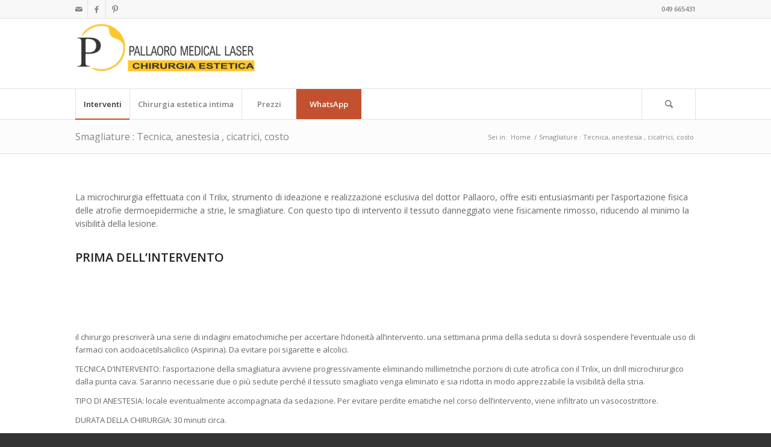

--- FILE ---
content_type: text/html; charset=UTF-8
request_url: https://www.chirurgiaestetica-laser.com/smagliature.htm
body_size: 14811
content:
<!DOCTYPE html>
<html lang="it-IT" class="html_stretched responsive av-preloader-disabled av-default-lightbox  html_header_top html_logo_left html_bottom_nav_header html_menu_left html_large html_header_sticky html_header_shrinking_disabled html_header_topbar_active html_mobile_menu_phone html_header_searchicon html_content_align_center html_header_unstick_top_disabled html_header_stretch_disabled html_av-submenu-hidden html_av-submenu-display-click html_av-overlay-side html_av-overlay-side-classic html_av-submenu-noclone html_entry_id_260 av-cookies-no-cookie-consent av-no-preview html_text_menu_active ">
<head>
<meta charset="UTF-8" />


<!-- mobile setting -->
<meta name="viewport" content="width=device-width, initial-scale=1">

<!-- Scripts/CSS and wp_head hook -->
<meta name='robots' content='index, follow, max-image-preview:large, max-snippet:-1, max-video-preview:-1' />
	<style>img:is([sizes="auto" i], [sizes^="auto," i]) { contain-intrinsic-size: 3000px 1500px }</style>
	
	<!-- This site is optimized with the Yoast SEO plugin v26.8 - https://yoast.com/product/yoast-seo-wordpress/ -->
	<title>Smagliature : Tecnica, anestesia , cicatrici, costo &#8226; PML</title>
	<link rel="canonical" href="https://www.chirurgiaestetica-laser.com/smagliature.htm" />
	<meta property="og:locale" content="it_IT" />
	<meta property="og:type" content="article" />
	<meta property="og:title" content="Smagliature : Tecnica, anestesia , cicatrici, costo &#8226; PML" />
	<meta property="og:description" content="La microchirurgia effettuata con il Trilix, strumento di ideazione e realizzazione esclusiva del dottor Pallaoro, offre esiti entusiasmanti per l’asportazione fisica delle atrofie dermoepidermiche a strie, le smagliature. Con questo tipo di intervento il tessuto danneggiato viene fisicamente rimosso, riducendo al minimo la visibilità della lesione. PRIMA DELL&#8217;INTERVENTO &nbsp; &nbsp; &nbsp; il chirurgo prescriverà una [&hellip;]" />
	<meta property="og:url" content="https://www.chirurgiaestetica-laser.com/smagliature.htm" />
	<meta property="og:site_name" content="PML" />
	<meta property="article:modified_time" content="2014-11-24T15:45:19+00:00" />
	<meta name="twitter:card" content="summary_large_image" />
	<meta name="twitter:label1" content="Tempo di lettura stimato" />
	<meta name="twitter:data1" content="2 minuti" />
	<script type="application/ld+json" class="yoast-schema-graph">{"@context":"https://schema.org","@graph":[{"@type":"WebPage","@id":"https://www.chirurgiaestetica-laser.com/smagliature.htm","url":"https://www.chirurgiaestetica-laser.com/smagliature.htm","name":"Smagliature : Tecnica, anestesia , cicatrici, costo &#8226; PML","isPartOf":{"@id":"https://www.chirurgiaestetica-laser.com/#website"},"datePublished":"2014-03-26T10:21:31+00:00","dateModified":"2014-11-24T15:45:19+00:00","breadcrumb":{"@id":"https://www.chirurgiaestetica-laser.com/smagliature.htm#breadcrumb"},"inLanguage":"it-IT","potentialAction":[{"@type":"ReadAction","target":["https://www.chirurgiaestetica-laser.com/smagliature.htm"]}]},{"@type":"BreadcrumbList","@id":"https://www.chirurgiaestetica-laser.com/smagliature.htm#breadcrumb","itemListElement":[{"@type":"ListItem","position":1,"name":"Home","item":"https://www.chirurgiaestetica-laser.com/home"},{"@type":"ListItem","position":2,"name":"Smagliature : Tecnica, anestesia , cicatrici, costo"}]},{"@type":"WebSite","@id":"https://www.chirurgiaestetica-laser.com/#website","url":"https://www.chirurgiaestetica-laser.com/","name":"PML","description":"Chirurgia Estetica &amp; Laser","potentialAction":[{"@type":"SearchAction","target":{"@type":"EntryPoint","urlTemplate":"https://www.chirurgiaestetica-laser.com/?s={search_term_string}"},"query-input":{"@type":"PropertyValueSpecification","valueRequired":true,"valueName":"search_term_string"}}],"inLanguage":"it-IT"}]}</script>
	<!-- / Yoast SEO plugin. -->


<link rel="alternate" type="application/rss+xml" title="PML &raquo; Feed" href="https://www.chirurgiaestetica-laser.com/feed" />
<link rel="alternate" type="application/rss+xml" title="PML &raquo; Feed dei commenti" href="https://www.chirurgiaestetica-laser.com/comments/feed" />

<!-- google webfont font replacement -->

			<script type='text/javascript'>

				(function() {
					
					/*	check if webfonts are disabled by user setting via cookie - or user must opt in.	*/
					var html = document.getElementsByTagName('html')[0];
					var cookie_check = html.className.indexOf('av-cookies-needs-opt-in') >= 0 || html.className.indexOf('av-cookies-can-opt-out') >= 0;
					var allow_continue = true;
					var silent_accept_cookie = html.className.indexOf('av-cookies-user-silent-accept') >= 0;

					if( cookie_check && ! silent_accept_cookie )
					{
						if( ! document.cookie.match(/aviaCookieConsent/) || html.className.indexOf('av-cookies-session-refused') >= 0 )
						{
							allow_continue = false;
						}
						else
						{
							if( ! document.cookie.match(/aviaPrivacyRefuseCookiesHideBar/) )
							{
								allow_continue = false;
							}
							else if( ! document.cookie.match(/aviaPrivacyEssentialCookiesEnabled/) )
							{
								allow_continue = false;
							}
							else if( document.cookie.match(/aviaPrivacyGoogleWebfontsDisabled/) )
							{
								allow_continue = false;
							}
						}
					}
					
					if( allow_continue )
					{
						var f = document.createElement('link');
					
						f.type 	= 'text/css';
						f.rel 	= 'stylesheet';
						f.href 	= '//fonts.googleapis.com/css?family=Open+Sans:400,600';
						f.id 	= 'avia-google-webfont';

						document.getElementsByTagName('head')[0].appendChild(f);
					}
				})();
			
			</script>
			<script type="text/javascript">
/* <![CDATA[ */
window._wpemojiSettings = {"baseUrl":"https:\/\/s.w.org\/images\/core\/emoji\/15.1.0\/72x72\/","ext":".png","svgUrl":"https:\/\/s.w.org\/images\/core\/emoji\/15.1.0\/svg\/","svgExt":".svg","source":{"concatemoji":"https:\/\/www.chirurgiaestetica-laser.com\/wp-includes\/js\/wp-emoji-release.min.js?ver=6.8.1"}};
/*! This file is auto-generated */
!function(i,n){var o,s,e;function c(e){try{var t={supportTests:e,timestamp:(new Date).valueOf()};sessionStorage.setItem(o,JSON.stringify(t))}catch(e){}}function p(e,t,n){e.clearRect(0,0,e.canvas.width,e.canvas.height),e.fillText(t,0,0);var t=new Uint32Array(e.getImageData(0,0,e.canvas.width,e.canvas.height).data),r=(e.clearRect(0,0,e.canvas.width,e.canvas.height),e.fillText(n,0,0),new Uint32Array(e.getImageData(0,0,e.canvas.width,e.canvas.height).data));return t.every(function(e,t){return e===r[t]})}function u(e,t,n){switch(t){case"flag":return n(e,"\ud83c\udff3\ufe0f\u200d\u26a7\ufe0f","\ud83c\udff3\ufe0f\u200b\u26a7\ufe0f")?!1:!n(e,"\ud83c\uddfa\ud83c\uddf3","\ud83c\uddfa\u200b\ud83c\uddf3")&&!n(e,"\ud83c\udff4\udb40\udc67\udb40\udc62\udb40\udc65\udb40\udc6e\udb40\udc67\udb40\udc7f","\ud83c\udff4\u200b\udb40\udc67\u200b\udb40\udc62\u200b\udb40\udc65\u200b\udb40\udc6e\u200b\udb40\udc67\u200b\udb40\udc7f");case"emoji":return!n(e,"\ud83d\udc26\u200d\ud83d\udd25","\ud83d\udc26\u200b\ud83d\udd25")}return!1}function f(e,t,n){var r="undefined"!=typeof WorkerGlobalScope&&self instanceof WorkerGlobalScope?new OffscreenCanvas(300,150):i.createElement("canvas"),a=r.getContext("2d",{willReadFrequently:!0}),o=(a.textBaseline="top",a.font="600 32px Arial",{});return e.forEach(function(e){o[e]=t(a,e,n)}),o}function t(e){var t=i.createElement("script");t.src=e,t.defer=!0,i.head.appendChild(t)}"undefined"!=typeof Promise&&(o="wpEmojiSettingsSupports",s=["flag","emoji"],n.supports={everything:!0,everythingExceptFlag:!0},e=new Promise(function(e){i.addEventListener("DOMContentLoaded",e,{once:!0})}),new Promise(function(t){var n=function(){try{var e=JSON.parse(sessionStorage.getItem(o));if("object"==typeof e&&"number"==typeof e.timestamp&&(new Date).valueOf()<e.timestamp+604800&&"object"==typeof e.supportTests)return e.supportTests}catch(e){}return null}();if(!n){if("undefined"!=typeof Worker&&"undefined"!=typeof OffscreenCanvas&&"undefined"!=typeof URL&&URL.createObjectURL&&"undefined"!=typeof Blob)try{var e="postMessage("+f.toString()+"("+[JSON.stringify(s),u.toString(),p.toString()].join(",")+"));",r=new Blob([e],{type:"text/javascript"}),a=new Worker(URL.createObjectURL(r),{name:"wpTestEmojiSupports"});return void(a.onmessage=function(e){c(n=e.data),a.terminate(),t(n)})}catch(e){}c(n=f(s,u,p))}t(n)}).then(function(e){for(var t in e)n.supports[t]=e[t],n.supports.everything=n.supports.everything&&n.supports[t],"flag"!==t&&(n.supports.everythingExceptFlag=n.supports.everythingExceptFlag&&n.supports[t]);n.supports.everythingExceptFlag=n.supports.everythingExceptFlag&&!n.supports.flag,n.DOMReady=!1,n.readyCallback=function(){n.DOMReady=!0}}).then(function(){return e}).then(function(){var e;n.supports.everything||(n.readyCallback(),(e=n.source||{}).concatemoji?t(e.concatemoji):e.wpemoji&&e.twemoji&&(t(e.twemoji),t(e.wpemoji)))}))}((window,document),window._wpemojiSettings);
/* ]]> */
</script>
<style id='wp-emoji-styles-inline-css' type='text/css'>

	img.wp-smiley, img.emoji {
		display: inline !important;
		border: none !important;
		box-shadow: none !important;
		height: 1em !important;
		width: 1em !important;
		margin: 0 0.07em !important;
		vertical-align: -0.1em !important;
		background: none !important;
		padding: 0 !important;
	}
</style>
<link rel='stylesheet' id='wp-block-library-css' href='https://www.chirurgiaestetica-laser.com/wp-includes/css/dist/block-library/style.min.css?ver=6.8.1' type='text/css' media='all' />
<style id='classic-theme-styles-inline-css' type='text/css'>
/*! This file is auto-generated */
.wp-block-button__link{color:#fff;background-color:#32373c;border-radius:9999px;box-shadow:none;text-decoration:none;padding:calc(.667em + 2px) calc(1.333em + 2px);font-size:1.125em}.wp-block-file__button{background:#32373c;color:#fff;text-decoration:none}
</style>
<style id='global-styles-inline-css' type='text/css'>
:root{--wp--preset--aspect-ratio--square: 1;--wp--preset--aspect-ratio--4-3: 4/3;--wp--preset--aspect-ratio--3-4: 3/4;--wp--preset--aspect-ratio--3-2: 3/2;--wp--preset--aspect-ratio--2-3: 2/3;--wp--preset--aspect-ratio--16-9: 16/9;--wp--preset--aspect-ratio--9-16: 9/16;--wp--preset--color--black: #000000;--wp--preset--color--cyan-bluish-gray: #abb8c3;--wp--preset--color--white: #ffffff;--wp--preset--color--pale-pink: #f78da7;--wp--preset--color--vivid-red: #cf2e2e;--wp--preset--color--luminous-vivid-orange: #ff6900;--wp--preset--color--luminous-vivid-amber: #fcb900;--wp--preset--color--light-green-cyan: #7bdcb5;--wp--preset--color--vivid-green-cyan: #00d084;--wp--preset--color--pale-cyan-blue: #8ed1fc;--wp--preset--color--vivid-cyan-blue: #0693e3;--wp--preset--color--vivid-purple: #9b51e0;--wp--preset--gradient--vivid-cyan-blue-to-vivid-purple: linear-gradient(135deg,rgba(6,147,227,1) 0%,rgb(155,81,224) 100%);--wp--preset--gradient--light-green-cyan-to-vivid-green-cyan: linear-gradient(135deg,rgb(122,220,180) 0%,rgb(0,208,130) 100%);--wp--preset--gradient--luminous-vivid-amber-to-luminous-vivid-orange: linear-gradient(135deg,rgba(252,185,0,1) 0%,rgba(255,105,0,1) 100%);--wp--preset--gradient--luminous-vivid-orange-to-vivid-red: linear-gradient(135deg,rgba(255,105,0,1) 0%,rgb(207,46,46) 100%);--wp--preset--gradient--very-light-gray-to-cyan-bluish-gray: linear-gradient(135deg,rgb(238,238,238) 0%,rgb(169,184,195) 100%);--wp--preset--gradient--cool-to-warm-spectrum: linear-gradient(135deg,rgb(74,234,220) 0%,rgb(151,120,209) 20%,rgb(207,42,186) 40%,rgb(238,44,130) 60%,rgb(251,105,98) 80%,rgb(254,248,76) 100%);--wp--preset--gradient--blush-light-purple: linear-gradient(135deg,rgb(255,206,236) 0%,rgb(152,150,240) 100%);--wp--preset--gradient--blush-bordeaux: linear-gradient(135deg,rgb(254,205,165) 0%,rgb(254,45,45) 50%,rgb(107,0,62) 100%);--wp--preset--gradient--luminous-dusk: linear-gradient(135deg,rgb(255,203,112) 0%,rgb(199,81,192) 50%,rgb(65,88,208) 100%);--wp--preset--gradient--pale-ocean: linear-gradient(135deg,rgb(255,245,203) 0%,rgb(182,227,212) 50%,rgb(51,167,181) 100%);--wp--preset--gradient--electric-grass: linear-gradient(135deg,rgb(202,248,128) 0%,rgb(113,206,126) 100%);--wp--preset--gradient--midnight: linear-gradient(135deg,rgb(2,3,129) 0%,rgb(40,116,252) 100%);--wp--preset--font-size--small: 13px;--wp--preset--font-size--medium: 20px;--wp--preset--font-size--large: 36px;--wp--preset--font-size--x-large: 42px;--wp--preset--spacing--20: 0.44rem;--wp--preset--spacing--30: 0.67rem;--wp--preset--spacing--40: 1rem;--wp--preset--spacing--50: 1.5rem;--wp--preset--spacing--60: 2.25rem;--wp--preset--spacing--70: 3.38rem;--wp--preset--spacing--80: 5.06rem;--wp--preset--shadow--natural: 6px 6px 9px rgba(0, 0, 0, 0.2);--wp--preset--shadow--deep: 12px 12px 50px rgba(0, 0, 0, 0.4);--wp--preset--shadow--sharp: 6px 6px 0px rgba(0, 0, 0, 0.2);--wp--preset--shadow--outlined: 6px 6px 0px -3px rgba(255, 255, 255, 1), 6px 6px rgba(0, 0, 0, 1);--wp--preset--shadow--crisp: 6px 6px 0px rgba(0, 0, 0, 1);}:where(.is-layout-flex){gap: 0.5em;}:where(.is-layout-grid){gap: 0.5em;}body .is-layout-flex{display: flex;}.is-layout-flex{flex-wrap: wrap;align-items: center;}.is-layout-flex > :is(*, div){margin: 0;}body .is-layout-grid{display: grid;}.is-layout-grid > :is(*, div){margin: 0;}:where(.wp-block-columns.is-layout-flex){gap: 2em;}:where(.wp-block-columns.is-layout-grid){gap: 2em;}:where(.wp-block-post-template.is-layout-flex){gap: 1.25em;}:where(.wp-block-post-template.is-layout-grid){gap: 1.25em;}.has-black-color{color: var(--wp--preset--color--black) !important;}.has-cyan-bluish-gray-color{color: var(--wp--preset--color--cyan-bluish-gray) !important;}.has-white-color{color: var(--wp--preset--color--white) !important;}.has-pale-pink-color{color: var(--wp--preset--color--pale-pink) !important;}.has-vivid-red-color{color: var(--wp--preset--color--vivid-red) !important;}.has-luminous-vivid-orange-color{color: var(--wp--preset--color--luminous-vivid-orange) !important;}.has-luminous-vivid-amber-color{color: var(--wp--preset--color--luminous-vivid-amber) !important;}.has-light-green-cyan-color{color: var(--wp--preset--color--light-green-cyan) !important;}.has-vivid-green-cyan-color{color: var(--wp--preset--color--vivid-green-cyan) !important;}.has-pale-cyan-blue-color{color: var(--wp--preset--color--pale-cyan-blue) !important;}.has-vivid-cyan-blue-color{color: var(--wp--preset--color--vivid-cyan-blue) !important;}.has-vivid-purple-color{color: var(--wp--preset--color--vivid-purple) !important;}.has-black-background-color{background-color: var(--wp--preset--color--black) !important;}.has-cyan-bluish-gray-background-color{background-color: var(--wp--preset--color--cyan-bluish-gray) !important;}.has-white-background-color{background-color: var(--wp--preset--color--white) !important;}.has-pale-pink-background-color{background-color: var(--wp--preset--color--pale-pink) !important;}.has-vivid-red-background-color{background-color: var(--wp--preset--color--vivid-red) !important;}.has-luminous-vivid-orange-background-color{background-color: var(--wp--preset--color--luminous-vivid-orange) !important;}.has-luminous-vivid-amber-background-color{background-color: var(--wp--preset--color--luminous-vivid-amber) !important;}.has-light-green-cyan-background-color{background-color: var(--wp--preset--color--light-green-cyan) !important;}.has-vivid-green-cyan-background-color{background-color: var(--wp--preset--color--vivid-green-cyan) !important;}.has-pale-cyan-blue-background-color{background-color: var(--wp--preset--color--pale-cyan-blue) !important;}.has-vivid-cyan-blue-background-color{background-color: var(--wp--preset--color--vivid-cyan-blue) !important;}.has-vivid-purple-background-color{background-color: var(--wp--preset--color--vivid-purple) !important;}.has-black-border-color{border-color: var(--wp--preset--color--black) !important;}.has-cyan-bluish-gray-border-color{border-color: var(--wp--preset--color--cyan-bluish-gray) !important;}.has-white-border-color{border-color: var(--wp--preset--color--white) !important;}.has-pale-pink-border-color{border-color: var(--wp--preset--color--pale-pink) !important;}.has-vivid-red-border-color{border-color: var(--wp--preset--color--vivid-red) !important;}.has-luminous-vivid-orange-border-color{border-color: var(--wp--preset--color--luminous-vivid-orange) !important;}.has-luminous-vivid-amber-border-color{border-color: var(--wp--preset--color--luminous-vivid-amber) !important;}.has-light-green-cyan-border-color{border-color: var(--wp--preset--color--light-green-cyan) !important;}.has-vivid-green-cyan-border-color{border-color: var(--wp--preset--color--vivid-green-cyan) !important;}.has-pale-cyan-blue-border-color{border-color: var(--wp--preset--color--pale-cyan-blue) !important;}.has-vivid-cyan-blue-border-color{border-color: var(--wp--preset--color--vivid-cyan-blue) !important;}.has-vivid-purple-border-color{border-color: var(--wp--preset--color--vivid-purple) !important;}.has-vivid-cyan-blue-to-vivid-purple-gradient-background{background: var(--wp--preset--gradient--vivid-cyan-blue-to-vivid-purple) !important;}.has-light-green-cyan-to-vivid-green-cyan-gradient-background{background: var(--wp--preset--gradient--light-green-cyan-to-vivid-green-cyan) !important;}.has-luminous-vivid-amber-to-luminous-vivid-orange-gradient-background{background: var(--wp--preset--gradient--luminous-vivid-amber-to-luminous-vivid-orange) !important;}.has-luminous-vivid-orange-to-vivid-red-gradient-background{background: var(--wp--preset--gradient--luminous-vivid-orange-to-vivid-red) !important;}.has-very-light-gray-to-cyan-bluish-gray-gradient-background{background: var(--wp--preset--gradient--very-light-gray-to-cyan-bluish-gray) !important;}.has-cool-to-warm-spectrum-gradient-background{background: var(--wp--preset--gradient--cool-to-warm-spectrum) !important;}.has-blush-light-purple-gradient-background{background: var(--wp--preset--gradient--blush-light-purple) !important;}.has-blush-bordeaux-gradient-background{background: var(--wp--preset--gradient--blush-bordeaux) !important;}.has-luminous-dusk-gradient-background{background: var(--wp--preset--gradient--luminous-dusk) !important;}.has-pale-ocean-gradient-background{background: var(--wp--preset--gradient--pale-ocean) !important;}.has-electric-grass-gradient-background{background: var(--wp--preset--gradient--electric-grass) !important;}.has-midnight-gradient-background{background: var(--wp--preset--gradient--midnight) !important;}.has-small-font-size{font-size: var(--wp--preset--font-size--small) !important;}.has-medium-font-size{font-size: var(--wp--preset--font-size--medium) !important;}.has-large-font-size{font-size: var(--wp--preset--font-size--large) !important;}.has-x-large-font-size{font-size: var(--wp--preset--font-size--x-large) !important;}
:where(.wp-block-post-template.is-layout-flex){gap: 1.25em;}:where(.wp-block-post-template.is-layout-grid){gap: 1.25em;}
:where(.wp-block-columns.is-layout-flex){gap: 2em;}:where(.wp-block-columns.is-layout-grid){gap: 2em;}
:root :where(.wp-block-pullquote){font-size: 1.5em;line-height: 1.6;}
</style>
<link rel='stylesheet' id='contact-form-7-css' href='https://www.chirurgiaestetica-laser.com/wp-content/plugins/contact-form-7/includes/css/styles.css?ver=6.1.4' type='text/css' media='all' />
<link rel='stylesheet' id='jquery-lazyloadxt-spinner-css-css' href='//www.chirurgiaestetica-laser.com/wp-content/plugins/a3-lazy-load/assets/css/jquery.lazyloadxt.spinner.css?ver=6.8.1' type='text/css' media='all' />
<link rel='stylesheet' id='avia-merged-styles-css' href='https://www.chirurgiaestetica-laser.com/wp-content/uploads/dynamic_avia/avia-merged-styles-a518204f2f3cedc0baf6c522704dcd84---64707dfa4bd0b.css' type='text/css' media='all' />
<script type="text/javascript" src="https://www.chirurgiaestetica-laser.com/wp-includes/js/jquery/jquery.min.js?ver=3.7.1" id="jquery-core-js"></script>
<script type="text/javascript" src="https://www.chirurgiaestetica-laser.com/wp-includes/js/jquery/jquery-migrate.min.js?ver=3.4.1" id="jquery-migrate-js"></script>
<link rel="https://api.w.org/" href="https://www.chirurgiaestetica-laser.com/wp-json/" /><link rel="alternate" title="JSON" type="application/json" href="https://www.chirurgiaestetica-laser.com/wp-json/wp/v2/pages/260" /><link rel="EditURI" type="application/rsd+xml" title="RSD" href="https://www.chirurgiaestetica-laser.com/xmlrpc.php?rsd" />
<meta name="generator" content="WordPress 6.8.1" />
<link rel='shortlink' href='https://www.chirurgiaestetica-laser.com/?p=260' />
<link rel="alternate" title="oEmbed (JSON)" type="application/json+oembed" href="https://www.chirurgiaestetica-laser.com/wp-json/oembed/1.0/embed?url=https%3A%2F%2Fwww.chirurgiaestetica-laser.com%2Fsmagliature.htm" />
<link rel="alternate" title="oEmbed (XML)" type="text/xml+oembed" href="https://www.chirurgiaestetica-laser.com/wp-json/oembed/1.0/embed?url=https%3A%2F%2Fwww.chirurgiaestetica-laser.com%2Fsmagliature.htm&#038;format=xml" />
<link rel="profile" href="http://gmpg.org/xfn/11" />
<link rel="alternate" type="application/rss+xml" title="PML RSS2 Feed" href="https://www.chirurgiaestetica-laser.com/feed" />
<link rel="pingback" href="https://www.chirurgiaestetica-laser.com/xmlrpc.php" />
<!--[if lt IE 9]><script src="https://www.chirurgiaestetica-laser.com/wp-content/themes/enfold/js/html5shiv.js"></script><![endif]-->


<!-- To speed up the rendering and to display the site as fast as possible to the user we include some styles and scripts for above the fold content inline -->
<script type="text/javascript">'use strict';var avia_is_mobile=!1;if(/Android|webOS|iPhone|iPad|iPod|BlackBerry|IEMobile|Opera Mini/i.test(navigator.userAgent)&&'ontouchstart' in document.documentElement){avia_is_mobile=!0;document.documentElement.className+=' avia_mobile '}
else{document.documentElement.className+=' avia_desktop '};document.documentElement.className+=' js_active ';(function(){var e=['-webkit-','-moz-','-ms-',''],n='';for(var t in e){if(e[t]+'transform' in document.documentElement.style){document.documentElement.className+=' avia_transform ';n=e[t]+'transform'};if(e[t]+'perspective' in document.documentElement.style)document.documentElement.className+=' avia_transform3d '};if(typeof document.getElementsByClassName=='function'&&typeof document.documentElement.getBoundingClientRect=='function'&&avia_is_mobile==!1){if(n&&window.innerHeight>0){setTimeout(function(){var e=0,o={},a=0,t=document.getElementsByClassName('av-parallax'),i=window.pageYOffset||document.documentElement.scrollTop;for(e=0;e<t.length;e++){t[e].style.top='0px';o=t[e].getBoundingClientRect();a=Math.ceil((window.innerHeight+i-o.top)*0.3);t[e].style[n]='translate(0px, '+a+'px)';t[e].style.top='auto';t[e].className+=' enabled-parallax '}},50)}}})();</script><style type='text/css'>
@font-face {font-family: 'entypo-fontello'; font-weight: normal; font-style: normal; font-display: auto;
src: url('https://www.chirurgiaestetica-laser.com/wp-content/themes/enfold/config-templatebuilder/avia-template-builder/assets/fonts/entypo-fontello.woff2') format('woff2'),
url('https://www.chirurgiaestetica-laser.com/wp-content/themes/enfold/config-templatebuilder/avia-template-builder/assets/fonts/entypo-fontello.woff') format('woff'),
url('https://www.chirurgiaestetica-laser.com/wp-content/themes/enfold/config-templatebuilder/avia-template-builder/assets/fonts/entypo-fontello.ttf') format('truetype'), 
url('https://www.chirurgiaestetica-laser.com/wp-content/themes/enfold/config-templatebuilder/avia-template-builder/assets/fonts/entypo-fontello.svg#entypo-fontello') format('svg'),
url('https://www.chirurgiaestetica-laser.com/wp-content/themes/enfold/config-templatebuilder/avia-template-builder/assets/fonts/entypo-fontello.eot'),
url('https://www.chirurgiaestetica-laser.com/wp-content/themes/enfold/config-templatebuilder/avia-template-builder/assets/fonts/entypo-fontello.eot?#iefix') format('embedded-opentype');
} #top .avia-font-entypo-fontello, body .avia-font-entypo-fontello, html body [data-av_iconfont='entypo-fontello']:before{ font-family: 'entypo-fontello'; }
</style>

<!--
Debugging Info for Theme support: 

Theme: Enfold
Version: 4.8.2
Installed: enfold
AviaFramework Version: 5.0
AviaBuilder Version: 4.8
aviaElementManager Version: 1.0.1
ML:128-PU:75-PLA:8
WP:6.8.1
Compress: CSS:all theme files - JS:all theme files
Updates: disabled
PLAu:8
-->
</head>




<body id="top" class="wp-singular page-template-default page page-id-260 wp-theme-enfold  rtl_columns stretched open_sans avia-responsive-images-support" itemscope="itemscope" itemtype="https://schema.org/WebPage" >

	
	<div id='wrap_all'>

	
<header id='header' class='all_colors header_color light_bg_color  av_header_top av_logo_left av_bottom_nav_header av_menu_left av_large av_header_sticky av_header_shrinking_disabled av_header_stretch_disabled av_mobile_menu_phone av_header_searchicon av_header_unstick_top_disabled av_seperator_big_border'  role="banner" itemscope="itemscope" itemtype="https://schema.org/WPHeader" >

		<div id='header_meta' class='container_wrap container_wrap_meta  av_icon_active_left av_extra_header_active av_secondary_right av_phone_active_right av_entry_id_260'>
		
			      <div class='container'>
			      <ul class='noLightbox social_bookmarks icon_count_3'><li class='social_bookmarks_mail av-social-link-mail social_icon_1'><a  aria-label="Collegamento a Mail" href='mailto:consulenza@pallaoro.com' aria-hidden='false' data-av_icon='' data-av_iconfont='entypo-fontello' title='Mail'><span class='avia_hidden_link_text'>Mail</span></a></li><li class='social_bookmarks_facebook av-social-link-facebook social_icon_2'><a target="_blank" aria-label="Collegamento a Facebook" href='https://www.facebook.com/chirurgia.estetica.pallaoro/' aria-hidden='false' data-av_icon='' data-av_iconfont='entypo-fontello' title='Facebook' rel="noopener"><span class='avia_hidden_link_text'>Facebook</span></a></li><li class='social_bookmarks_pinterest av-social-link-pinterest social_icon_3'><a target="_blank" aria-label="Collegamento a Pinterest" href='https://www.pinterest.it/pallaoro/pallaoro-medical-laser/' aria-hidden='false' data-av_icon='' data-av_iconfont='entypo-fontello' title='Pinterest' rel="noopener"><span class='avia_hidden_link_text'>Pinterest</span></a></li></ul><div class='phone-info '><span> 049 665431</span></div>			      </div>
		</div>

		<div  id='header_main' class='container_wrap container_wrap_logo'>
	
        <div class='container av-logo-container'><div class='inner-container'><span class='logo'><a href='https://www.chirurgiaestetica-laser.com/'><img src="http://www.chirurgiaestetica-laser.com/wp-content/uploads/2018/12/logo-pml-laser-300x104.png" height="100" width="300" alt='PML' title='' /></a></span></div></div><div id='header_main_alternate' class='container_wrap'><div class='container'><nav class='main_menu' data-selectname='Seleziona una pagina'  role="navigation" itemscope="itemscope" itemtype="https://schema.org/SiteNavigationElement" ><div class="avia-menu av-main-nav-wrap"><ul id="avia-menu" class="menu av-main-nav"><li id="menu-item-531" class="menu-item menu-item-type-custom menu-item-object-custom menu-item-has-children menu-item-top-level menu-item-top-level-1"><a href="#" itemprop="url"><span class="avia-bullet"></span><span class="avia-menu-text">Interventi</span><span class="avia-menu-fx"><span class="avia-arrow-wrap"><span class="avia-arrow"></span></span></span></a>


<ul class="sub-menu">
	<li id="menu-item-174" class="menu-item menu-item-type-post_type menu-item-object-page menu-item-has-children"><a title="Chirurgia estetica viso e capelli" href="https://www.chirurgiaestetica-laser.com/chirurgia-estetica-capelli-viso.htm" itemprop="url"><span class="avia-bullet"></span><span class="avia-menu-text">Viso &#038; capelli</span></a>
	<ul class="sub-menu">
		<li id="menu-item-165" class="menu-item menu-item-type-post_type menu-item-object-page"><a title="Blefaroplastica: Tecnica, anestesia , cicatrici, costo" href="https://www.chirurgiaestetica-laser.com/blefaroplastica.htm" itemprop="url"><span class="avia-bullet"></span><span class="avia-menu-text">Blefaroplastica</span></a></li>
		<li id="menu-item-183" class="menu-item menu-item-type-post_type menu-item-object-page"><a title="Lifting viso: Tecnica, anestesia , cicatrici, costo" href="https://www.chirurgiaestetica-laser.com/lifting-viso.htm" itemprop="url"><span class="avia-bullet"></span><span class="avia-menu-text">Lifting viso</span></a></li>
		<li id="menu-item-169" class="menu-item menu-item-type-post_type menu-item-object-page"><a href="https://www.chirurgiaestetica-laser.com/cheiloplastica.htm" itemprop="url"><span class="avia-bullet"></span><span class="avia-menu-text">Cheiloplastica</span></a></li>
		<li id="menu-item-1157" class="menu-item menu-item-type-post_type menu-item-object-page"><a href="https://www.chirurgiaestetica-laser.com/laser-frazionato-ringiovanisce-il-viso" itemprop="url"><span class="avia-bullet"></span><span class="avia-menu-text">Laser frazionato ringiovanisce il viso</span></a></li>
		<li id="menu-item-1160" class="menu-item menu-item-type-post_type menu-item-object-page"><a title="Otoplastica per gli inestetismi delle orecchie" href="https://www.chirurgiaestetica-laser.com/otoplastica-per-gli-inestetismi-delle-orecchie" itemprop="url"><span class="avia-bullet"></span><span class="avia-menu-text">Otoplastica</span></a></li>
		<li id="menu-item-190" class="menu-item menu-item-type-post_type menu-item-object-page"><a title="Rinoplastica : Tecnica, anestesia , cicatrici, costo" href="https://www.chirurgiaestetica-laser.com/rinoplastica.htm" itemprop="url"><span class="avia-bullet"></span><span class="avia-menu-text">Rinoplastica</span></a></li>
		<li id="menu-item-192" class="menu-item menu-item-type-post_type menu-item-object-page menu-item-has-children"><a title="Trapianto capelli: Tecnica, anestesia , cicatrici, costo" href="https://www.chirurgiaestetica-laser.com/trapianto_capelli.html" itemprop="url"><span class="avia-bullet"></span><span class="avia-menu-text">Trapianto capelli</span></a>
		<ul class="sub-menu">
			<li id="menu-item-166" class="menu-item menu-item-type-post_type menu-item-object-page"><a href="https://www.chirurgiaestetica-laser.com/calvizie.htm" itemprop="url"><span class="avia-bullet"></span><span class="avia-menu-text">Calvizie</span></a></li>
			<li id="menu-item-167" class="menu-item menu-item-type-post_type menu-item-object-page"><a href="https://www.chirurgiaestetica-laser.com/calvizie_donna.htm" itemprop="url"><span class="avia-bullet"></span><span class="avia-menu-text">Calvizie donna</span></a></li>
			<li id="menu-item-323" class="menu-item menu-item-type-post_type menu-item-object-page"><a href="https://www.chirurgiaestetica-laser.com/calvizie_uomo.htm" itemprop="url"><span class="avia-bullet"></span><span class="avia-menu-text">Calvizie uomo</span></a></li>
			<li id="menu-item-409" class="menu-item menu-item-type-post_type menu-item-object-page"><a href="https://www.chirurgiaestetica-laser.com/trapianto-capelli/trapianto-capelli-costo.htm" itemprop="url"><span class="avia-bullet"></span><span class="avia-menu-text">I costi dell’intervento di Trapianto Capelli</span></a></li>
		</ul>
</li>
		<li id="menu-item-1181" class="menu-item menu-item-type-post_type menu-item-object-page"><a href="https://www.chirurgiaestetica-laser.com/laser-frazionato" itemprop="url"><span class="avia-bullet"></span><span class="avia-menu-text">Laser frazionato</span></a></li>
	</ul>
</li>
	<li id="menu-item-170" class="menu-item menu-item-type-post_type menu-item-object-page menu-item-has-children"><a title="Chirurgia estetica addome" href="https://www.chirurgiaestetica-laser.com/chirurgia-estetica-addome.htm" itemprop="url"><span class="avia-bullet"></span><span class="avia-menu-text">Addome</span></a>
	<ul class="sub-menu">
		<li id="menu-item-162" class="menu-item menu-item-type-post_type menu-item-object-page"><a title="Addominoplastica – chirurgia estetica addome" href="https://www.chirurgiaestetica-laser.com/addominoplastica.htm" itemprop="url"><span class="avia-bullet"></span><span class="avia-menu-text">Addominoplastica</span></a></li>
		<li id="menu-item-184" class="menu-item menu-item-type-post_type menu-item-object-page"><a href="https://www.chirurgiaestetica-laser.com/liposuzione-addominale.htm" itemprop="url"><span class="avia-bullet"></span><span class="avia-menu-text">Liposuzione addome e fianchi</span></a></li>
	</ul>
</li>
	<li id="menu-item-171" class="menu-item menu-item-type-post_type menu-item-object-page menu-item-has-children"><a title="Chirurgia estetica gambe e glutei" href="https://www.chirurgiaestetica-laser.com/chirurgia-estetica-glutei-arti.htm" itemprop="url"><span class="avia-bullet"></span><span class="avia-menu-text">Gambe &#038; glutei</span></a>
	<ul class="sub-menu">
		<li id="menu-item-185" class="menu-item menu-item-type-post_type menu-item-object-page"><a title="Liposuzione: Tecnica, anestesia , cicatrici, costo" href="https://www.chirurgiaestetica-laser.com/liposuzione.htm" itemprop="url"><span class="avia-bullet"></span><span class="avia-menu-text">Liposuzione</span></a></li>
		<li id="menu-item-191" class="menu-item menu-item-type-post_type menu-item-object-page"><a title="Torsoplastica: Tecnica, anestesia , cicatrici, costo" href="https://www.chirurgiaestetica-laser.com/torsoplastica.htm" itemprop="url"><span class="avia-bullet"></span><span class="avia-menu-text">Torsoplastica</span></a></li>
	</ul>
</li>
	<li id="menu-item-173" class="menu-item menu-item-type-post_type menu-item-object-page menu-item-has-children"><a title="Chirurgia estetica seno" href="https://www.chirurgiaestetica-laser.com/chirurgia-estetica-seno.htm" itemprop="url"><span class="avia-bullet"></span><span class="avia-menu-text">Seno</span></a>
	<ul class="sub-menu">
		<li id="menu-item-187" class="menu-item menu-item-type-post_type menu-item-object-page"><a title="Mastoplastica additiva – chirurgia estetica seno: Tecnica, anestesia , cicatrici, costo" href="https://www.chirurgiaestetica-laser.com/mastoplastica-additiva.htm" itemprop="url"><span class="avia-bullet"></span><span class="avia-menu-text">Mastoplastica additiva</span></a></li>
		<li id="menu-item-186" class="menu-item menu-item-type-post_type menu-item-object-page"><a title="Mastopessi – chirurgia estetica seno: Tecnica, anestesia , cicatrici, costo" href="https://www.chirurgiaestetica-laser.com/mastopessi.htm" itemprop="url"><span class="avia-bullet"></span><span class="avia-menu-text">Mastopessi</span></a></li>
		<li id="menu-item-188" class="menu-item menu-item-type-post_type menu-item-object-page"><a title="Mastoplastica riduttiva: Tecnica, anestesia , cicatrici, costo" href="https://www.chirurgiaestetica-laser.com/mastoplastica-riduttiva.htm" itemprop="url"><span class="avia-bullet"></span><span class="avia-menu-text">Mastoplastica riduttiva</span></a></li>
		<li id="menu-item-179" class="menu-item menu-item-type-post_type menu-item-object-page"><a title="Ginecomastia: Tecnica, anestesia , cicatrici, costo" href="https://www.chirurgiaestetica-laser.com/ginecomastia.htm" itemprop="url"><span class="avia-bullet"></span><span class="avia-menu-text">Ginecomastia</span></a></li>
	</ul>
</li>
	<li id="menu-item-189" class="menu-item menu-item-type-post_type menu-item-object-page menu-item-has-children"><a href="https://www.chirurgiaestetica-laser.com/micro-chirurgia-estetica.htm" itemprop="url"><span class="avia-bullet"></span><span class="avia-menu-text">Micro chirurgia estetica</span></a>
	<ul class="sub-menu">
		<li id="menu-item-175" class="menu-item menu-item-type-post_type menu-item-object-page"><a href="https://www.chirurgiaestetica-laser.com/cicatrici.htm" itemprop="url"><span class="avia-bullet"></span><span class="avia-menu-text">Cicatrici – microchirurgia estetica Mosaic</span></a></li>
		<li id="menu-item-200" class="menu-item menu-item-type-post_type menu-item-object-page"><a title="Smagliature : Tecnica, anestesia , cicatrici, costo" href="https://www.chirurgiaestetica-laser.com/smagliature.htm" itemprop="url"><span class="avia-bullet"></span><span class="avia-menu-text">Smagliature</span></a></li>
		<li id="menu-item-161" class="menu-item menu-item-type-custom menu-item-object-custom menu-item-has-children"><a href="#" itemprop="url"><span class="avia-bullet"></span><span class="avia-menu-text">IPL &#038; laser</span></a>
		<ul class="sub-menu">
			<li id="menu-item-168" class="menu-item menu-item-type-post_type menu-item-object-page"><a href="https://www.chirurgiaestetica-laser.com/capillari.htm" itemprop="url"><span class="avia-bullet"></span><span class="avia-menu-text">Capillari – Tecnologia laser / IPL / RF</span></a></li>
			<li id="menu-item-176" class="menu-item menu-item-type-post_type menu-item-object-page"><a href="https://www.chirurgiaestetica-laser.com/couperose.htm" itemprop="url"><span class="avia-bullet"></span><span class="avia-menu-text">Couperose</span></a></li>
			<li id="menu-item-274" class="menu-item menu-item-type-post_type menu-item-object-page"><a href="https://www.chirurgiaestetica-laser.com/russare.htm" itemprop="url"><span class="avia-bullet"></span><span class="avia-menu-text">Russare: Tecnica, anestesia , cicatrici, costo</span></a></li>
		</ul>
</li>
	</ul>
</li>
</ul>
</li>
<li id="menu-item-172" class="menu-item menu-item-type-post_type menu-item-object-page menu-item-has-children menu-item-top-level menu-item-top-level-2"><a href="https://www.chirurgiaestetica-laser.com/chirurgia-estetica-intima.htm" itemprop="url"><span class="avia-bullet"></span><span class="avia-menu-text">Chirurgia estetica intima</span><span class="avia-menu-fx"><span class="avia-arrow-wrap"><span class="avia-arrow"></span></span></span></a>


<ul class="sub-menu">
	<li id="menu-item-193" class="menu-item menu-item-type-post_type menu-item-object-page"><a title="Vaginoplastica &#8211; chirurgia estetica vaginale" href="https://www.chirurgiaestetica-laser.com/vaginoplastica.htm" itemprop="url"><span class="avia-bullet"></span><span class="avia-menu-text">Vaginoplastica</span></a></li>
	<li id="menu-item-529" class="menu-item menu-item-type-post_type menu-item-object-page"><a href="https://www.chirurgiaestetica-laser.com/vaginoplastica-foto.htm" itemprop="url"><span class="avia-bullet"></span><span class="avia-menu-text">Vaginoplastica foto</span></a></li>
	<li id="menu-item-826" class="menu-item menu-item-type-post_type menu-item-object-page"><a href="https://www.chirurgiaestetica-laser.com/tipi-di-chirurgia" itemprop="url"><span class="avia-bullet"></span><span class="avia-menu-text">Tipi di chirurgia</span></a></li>
	<li id="menu-item-196" class="menu-item menu-item-type-post_type menu-item-object-page"><a href="https://www.chirurgiaestetica-laser.com/vaginoplastica-laser.htm" itemprop="url"><span class="avia-bullet"></span><span class="avia-menu-text">Vaginoplastica laser</span></a></li>
	<li id="menu-item-182" class="menu-item menu-item-type-post_type menu-item-object-page"><a href="https://www.chirurgiaestetica-laser.com/vaginoplastica-paziente.htm" itemprop="url"><span class="avia-bullet"></span><span class="avia-menu-text">La vaginoplastica è l’intervento adatto a me?</span></a></li>
	<li id="menu-item-181" class="menu-item menu-item-type-post_type menu-item-object-page"><a href="https://www.chirurgiaestetica-laser.com/vaginoplastica-preparazione.htm" itemprop="url"><span class="avia-bullet"></span><span class="avia-menu-text">La preparazione alla vaginoplastica</span></a></li>
	<li id="menu-item-194" class="menu-item menu-item-type-post_type menu-item-object-page"><a title="Vaginoplastica &#8211; chirurgia estetica vaginale: Post operatorio" href="https://www.chirurgiaestetica-laser.com/vaginoplastica-postoperatorio.htm" itemprop="url"><span class="avia-bullet"></span><span class="avia-menu-text">Post operatorio</span></a></li>
	<li id="menu-item-180" class="menu-item menu-item-type-post_type menu-item-object-page"><a href="https://www.chirurgiaestetica-laser.com/vaginoplastica-costi.htm" itemprop="url"><span class="avia-bullet"></span><span class="avia-menu-text">I costi della vaginoplastica</span></a></li>
</ul>
</li>
<li id="menu-item-514" class="menu-item menu-item-type-post_type menu-item-object-page menu-item-has-children menu-item-top-level menu-item-top-level-3"><a title="Prezzi e costi della chirurgia estetica" href="https://www.chirurgiaestetica-laser.com/costi/" itemprop="url"><span class="avia-bullet"></span><span class="avia-menu-text">Prezzi</span><span class="avia-menu-fx"><span class="avia-arrow-wrap"><span class="avia-arrow"></span></span></span></a>


<ul class="sub-menu">
	<li id="menu-item-1038" class="menu-item menu-item-type-post_type menu-item-object-page"><a title="Addominoplastica Costi del lifting addominale" href="https://www.chirurgiaestetica-laser.com/addominoplastica/addominoplastica-costo.htm" itemprop="url"><span class="avia-bullet"></span><span class="avia-menu-text">Addominoplastica</span></a></li>
	<li id="menu-item-518" class="menu-item menu-item-type-post_type menu-item-object-page"><a title="Blefaroplastica: Costi – Prezzo della chirurgia estetica palpebrale" href="https://www.chirurgiaestetica-laser.com/blefaroplastica/blefaroplastica-costo.htm" itemprop="url"><span class="avia-bullet"></span><span class="avia-menu-text">Blefaroplastica</span></a></li>
	<li id="menu-item-515" class="menu-item menu-item-type-post_type menu-item-object-page"><a title="Rinoplastica costi &#8211; Prezzo chirurgia estetica del naso" href="https://www.chirurgiaestetica-laser.com/rinoplastica/rinoplastica-costo.htm" itemprop="url"><span class="avia-bullet"></span><span class="avia-menu-text">Rinoplastica</span></a></li>
	<li id="menu-item-516" class="menu-item menu-item-type-post_type menu-item-object-page"><a title="Otoplastica costi &#8211; Prezzo della correzione delle orecchie a sventola" href="https://www.chirurgiaestetica-laser.com/otoplastica/otoplastica-costo.htm" itemprop="url"><span class="avia-bullet"></span><span class="avia-menu-text">Otoplastica</span></a></li>
	<li id="menu-item-517" class="menu-item menu-item-type-post_type menu-item-object-page"><a title="Lifting viso: Costi &#8211; Prezzo del ringiovanimento del viso" href="https://www.chirurgiaestetica-laser.com/lifting-viso/lifting-viso-costo.htm" itemprop="url"><span class="avia-bullet"></span><span class="avia-menu-text">Lifting viso</span></a></li>
	<li id="menu-item-354" class="menu-item menu-item-type-post_type menu-item-object-page"><a title="Lifting cosce costi prezzo" href="https://www.chirurgiaestetica-laser.com/lifting-cosce/lifting-cosce-costo.htm" itemprop="url"><span class="avia-bullet"></span><span class="avia-menu-text">Lifting cosce</span></a></li>
	<li id="menu-item-371" class="menu-item menu-item-type-post_type menu-item-object-page"><a title="Liposuzione costi prezzi" href="https://www.chirurgiaestetica-laser.com/liposuzione/liposuzione-costo.htm" itemprop="url"><span class="avia-bullet"></span><span class="avia-menu-text">Liposuzione</span></a></li>
	<li id="menu-item-365" class="menu-item menu-item-type-post_type menu-item-object-page"><a title="Liposuzione addominale costi prezzo" href="https://www.chirurgiaestetica-laser.com/liposuzione-addominale/liposuzione-addominale-costo.htm" itemprop="url"><span class="avia-bullet"></span><span class="avia-menu-text">Liposuzione addominale</span></a></li>
	<li id="menu-item-347" class="menu-item menu-item-type-post_type menu-item-object-page"><a title="Ginecomastia costi prezzi" href="https://www.chirurgiaestetica-laser.com/ginecomastia/ginecomastia-costo.htm" itemprop="url"><span class="avia-bullet"></span><span class="avia-menu-text">Ginecomastia</span></a></li>
	<li id="menu-item-391" class="menu-item menu-item-type-post_type menu-item-object-page"><a title="Mastoplastica additiva costi prezzo" href="https://www.chirurgiaestetica-laser.com/mastoplastica-additiva/mastoplastica-additiva-costo.htm" itemprop="url"><span class="avia-bullet"></span><span class="avia-menu-text">Mastoplastica additiva</span></a></li>
	<li id="menu-item-382" class="menu-item menu-item-type-post_type menu-item-object-page"><a title="Mastopessi costi prezzi" href="https://www.chirurgiaestetica-laser.com/mastopessi-costo.htm" itemprop="url"><span class="avia-bullet"></span><span class="avia-menu-text">Mastopessi</span></a></li>
	<li id="menu-item-385" class="menu-item menu-item-type-post_type menu-item-object-page"><a title="Mastoplastica Riduttiva costi prezzo" href="https://www.chirurgiaestetica-laser.com/mastoplastica-riduttiva/mastoplastica-riduttiva-costo.htm" itemprop="url"><span class="avia-bullet"></span><span class="avia-menu-text">Mastoplastica riduttiva</span></a></li>
	<li id="menu-item-406" class="menu-item menu-item-type-post_type menu-item-object-page"><a title="Torsoplastica costi prezzo" href="https://www.chirurgiaestetica-laser.com/torsoplastica/torsoplastica-costo.htm" itemprop="url"><span class="avia-bullet"></span><span class="avia-menu-text">Torsoplastica</span></a></li>
</ul>
</li>
<li id="menu-item-1061" class="menu-item menu-item-type-custom menu-item-object-custom av-menu-button av-menu-button-colored menu-item-top-level menu-item-top-level-4"><a href="https://wa.me/+393358053868" itemprop="url"><span class="avia-bullet"></span><span class="avia-menu-text">WhatsApp</span><span class="avia-menu-fx"><span class="avia-arrow-wrap"><span class="avia-arrow"></span></span></span></a></li>
<li id="menu-item-search" class="noMobile menu-item menu-item-search-dropdown menu-item-avia-special"><a aria-label="Cerca" href="?s=" rel="nofollow" data-avia-search-tooltip="

&lt;form role=&quot;search&quot; action=&quot;https://www.chirurgiaestetica-laser.com/&quot; id=&quot;searchform&quot; method=&quot;get&quot; class=&quot;&quot;&gt;
	&lt;div&gt;
		&lt;input type=&quot;submit&quot; value=&quot;&quot; id=&quot;searchsubmit&quot; class=&quot;button avia-font-entypo-fontello&quot; /&gt;
		&lt;input type=&quot;text&quot; id=&quot;s&quot; name=&quot;s&quot; value=&quot;&quot; placeholder='Cerca' /&gt;
			&lt;/div&gt;
&lt;/form&gt;" aria-hidden='false' data-av_icon='' data-av_iconfont='entypo-fontello'><span class="avia_hidden_link_text">Cerca</span></a></li><li class="av-burger-menu-main menu-item-avia-special ">
	        			<a href="#" aria-label="Menu" aria-hidden="false">
							<span class="av-hamburger av-hamburger--spin av-js-hamburger">
								<span class="av-hamburger-box">
						          <span class="av-hamburger-inner"></span>
						          <strong>Menu</strong>
								</span>
							</span>
							<span class="avia_hidden_link_text">Menu</span>
						</a>
	        		   </li></ul></div></nav></div> </div> 
		<!-- end container_wrap-->
		</div>
		<div class='header_bg'></div>

<!-- end header -->
</header>
		
	<div id='main' class='all_colors' data-scroll-offset='116'>

	<div class='stretch_full container_wrap alternate_color light_bg_color title_container'><div class='container'><h1 class='main-title entry-title '><a href='https://www.chirurgiaestetica-laser.com/smagliature.htm' rel='bookmark' title='Link Permanente: Smagliature : Tecnica, anestesia , cicatrici, costo'  itemprop="headline" >Smagliature : Tecnica, anestesia , cicatrici, costo</a></h1><div class="breadcrumb breadcrumbs avia-breadcrumbs"><div class="breadcrumb-trail" ><span class="trail-before"><span class="breadcrumb-title">Sei in:</span></span> <span  itemscope="itemscope" itemtype="https://schema.org/BreadcrumbList" ><span  itemscope="itemscope" itemtype="https://schema.org/ListItem" itemprop="itemListElement" ><a itemprop="url" href="https://www.chirurgiaestetica-laser.com" title="PML" rel="home" class="trail-begin"><span itemprop="name">Home</span></a><span itemprop="position" class="hidden">1</span></span></span> <span class="sep">/</span> <span class="trail-end">Smagliature : Tecnica, anestesia , cicatrici, costo</span></div></div></div></div>
		<div class='container_wrap container_wrap_first main_color fullsize'>

			<div class='container'>

				<main class='template-page content  av-content-full alpha units'  role="main" itemprop="mainContentOfPage" >

                    
		<article class='post-entry post-entry-type-page post-entry-260'  itemscope="itemscope" itemtype="https://schema.org/CreativeWork" >

			<div class="entry-content-wrapper clearfix">
                <header class="entry-content-header"></header><div class="entry-content"  itemprop="text" ><p><span style="font-size: 14px; line-height: 1.5em;">La microchirurgia effettuata con il Trilix, strumento di ideazione e realizzazione esclusiva del dottor Pallaoro, offre esiti entusiasmanti per l’asportazione fisica delle atrofie dermoepidermiche a strie, le smagliature. Con questo tipo di intervento il tessuto danneggiato viene fisicamente rimosso, riducendo al minimo la visibilità della lesione.</span></p>
<h3><span style="line-height: 1.5em;">PRIMA DELL&#8217;INTERVENTO</span></h3>
<p>&nbsp;</p>
<p>&nbsp;</p>
<p>&nbsp;</p>
<p><span style="line-height: 1.5em;">il chirurgo prescriverà una serie di indagini ematochimiche per accertare l’idoneità all’intervento. una settimana prima della seduta si dovrà sospendere l’eventuale uso di farmaci con acidoacetilsalicilico (Aspirina). Da evitare poi sigarette e alcolici.</span></p>
<p>TECNICA D’INTERVENTO: l’asportazione della smagliatura avviene progressivamente eliminando millimetriche porzioni di cute atrofica con il Trilix, un drill microchirurgico dalla punta cava. Saranno necessarie due o più sedute perché il tessuto smagliato venga eliminato e sia ridotta in modo apprezzabile la visibilità della stria.</p>
<p>TIPO DI ANESTESIA: locale eventualmente accompagnata da sedazione. Per evitare perdite ematiche nel corso dell’intervento, viene infiltrato un vasocostrittore.</p>
<p>DURATA DELLA CHIRURGIA: 30 minuti circa.</p>
<p>TEMPO DI RICOVERO IN DAY SURGERY: 2 ore</p>
<p>CICATRICI: sono esteticamente irrilevanti, perché il piccolo foro lasciato dall’azione del Trilix non avvia un importante processo di cicatrizzazione.</p>
<p>MEDICAZIONI: Non è necessaria alcuna sutura, ma nell’immediato postoperatorio la parte viene semplicemente fasciata.</p>
<p>Dopo 4 giorni possono essere rimosse le bende (anche dal paziente) e usano un antinfiammatorio in crema. Tornano per una seconda seduta dopo uno o duie mesi.</p>
<p>CONVALESCENZA: 7 giorni.</p>
<p>COSTO: mediamente una seduta di trattamento microchirurgico delle smagliature costa 1.200€, ma il prezzo può variare da 500€ a 1.200€.</p>
<p>CONSIGLI: la smagliatura da trattare microchirurgicamente deve essere contornata da tessuto sano.</p>
<p>DURATA NEL TEMPO DEI RISULTATI: gli esiti sono permanenti, ma sbalzi di peso e alcuni altri fattori possono provocare la comparsa di nuove smagliature</p>
<p>RISCHI E COMPLICANZE: sebbene la tecnica microchirurgica solitamente offra ottimi risultati, può avvenire che la cicatrizzazione risulti ipertrofica e visibile. Per questo motivo la prima seduta ha anche valenza di test.</p>
<p>N.B.: per affinare maggiormente la grana della pelle trattata, a distanza di tempo è possibile realizzare un peeling laser.</p>
<p>Approfondimenti: <a href="https://www.pallaoroit/chirurgia_estetica/smagliature.htm">chirurgia estetica smagliature</a></p>
</div><footer class="entry-footer"></footer>			</div>

		</article><!--end post-entry-->



				<!--end content-->
				</main>

				
			</div><!--end container-->

		</div><!-- close default .container_wrap element -->



						<div class='container_wrap footer_color' id='footer'>

					<div class='container'>

						<div class='flex_column av_one_third  first el_before_av_one_third'><section id="text-3" class="widget clearfix widget_text">			<div class="textwidget"><p><img loading="lazy" decoding="async" class="lazy lazy-hidden alignnone size-medium wp-image-840" src="//www.chirurgiaestetica-laser.com/wp-content/plugins/a3-lazy-load/assets/images/lazy_placeholder.gif" data-lazy-type="image" data-src="http://www.chirurgiaestetica-laser.com/wp-content/uploads/2018/12/logo-pml-laser-300x104.png" alt="" width="300" height="104" srcset="" data-srcset="https://www.chirurgiaestetica-laser.com/wp-content/uploads/2018/12/logo-pml-laser-300x104.png 300w, https://www.chirurgiaestetica-laser.com/wp-content/uploads/2018/12/logo-pml-laser.png 450w" sizes="auto, (max-width: 300px) 100vw, 300px" /><noscript><img loading="lazy" decoding="async" class="alignnone size-medium wp-image-840" src="http://www.chirurgiaestetica-laser.com/wp-content/uploads/2018/12/logo-pml-laser-300x104.png" alt="" width="300" height="104" srcset="https://www.chirurgiaestetica-laser.com/wp-content/uploads/2018/12/logo-pml-laser-300x104.png 300w, https://www.chirurgiaestetica-laser.com/wp-content/uploads/2018/12/logo-pml-laser.png 450w" sizes="auto, (max-width: 300px) 100vw, 300px" /></noscript></p>
<p>Struttura extra ospedaliera di chirurgia estetica<br />
Via Santa Lucia 43<br />
35139 Padova (Italia)<br />
Tel. +39049665529<br />
WhatsApp +393398815414</p>
<p><a href="https://www.chirurgiaestetica-laser.com/chisiamo.htm">Chi siamo</a>  <a href="https://www.chirurgiaestetica-laser.com/dovesiamo.htm">Dove siamo</a></p>
<p>&nbsp;</p>
</div>
		<span class="seperator extralight-border"></span></section></div><div class='flex_column av_one_third  el_after_av_one_third  el_before_av_one_third '>
		<section id="recent-posts-2" class="widget clearfix widget_recent_entries">
		<h3 class="widgettitle">Articoli recenti</h3>
		<ul>
											<li>
					<a href="https://www.chirurgiaestetica-laser.com/liposuzione-sei-tu-il-candidato-ideale.html">La liposuzione: sei tu il candidato ideale?</a>
									</li>
											<li>
					<a href="https://www.chirurgiaestetica-laser.com/lifting-cervico-facciale-la-chirurgia-che-ringiovanisce-il-volto.html">Lifting Cervico-Facciale: La chirurgia che ringiovanisce il volto</a>
									</li>
											<li>
					<a href="https://www.chirurgiaestetica-laser.com/che-cose-la-blefaroplastica.html">Che cos’è la blefaroplastica e a cosa serve</a>
									</li>
											<li>
					<a href="https://www.chirurgiaestetica-laser.com/liposuzione-addominale-o-addominoplastica-quale-scegliere.html">Liposuzione addominale o addominoplastica: Quale scegliere?</a>
									</li>
											<li>
					<a href="https://www.chirurgiaestetica-laser.com/hai-le-borse-sotto-gli-occhi-ecco-come-si-correggono.html">Hai le borse sotto gli occhi? Ecco come si correggono!</a>
									</li>
											<li>
					<a href="https://www.chirurgiaestetica-laser.com/incapsulamento-della-protesi-mammaria-cose-che-devi-sapere.html">Incapsulamento della protesi mammaria: Cose che devi sapere!</a>
									</li>
											<li>
					<a href="https://www.chirurgiaestetica-laser.com/naso-aquilino-cause-e-correzione.html">Naso aquilino: cause e correzione</a>
									</li>
											<li>
					<a href="https://www.chirurgiaestetica-laser.com/seno-piccolo-perche-e-come-aumentarlo-con-la-chirurgia.html">Seno piccolo: perché e come aumentarlo con la chirurgia</a>
									</li>
											<li>
					<a href="https://www.chirurgiaestetica-laser.com/chirurgia-di-rimodellamento-del-corpo-tutto-quello-che-devi-sapere.html">Chirurgia di Rimodellamento del Corpo: Tutto Quello che Devi Sapere</a>
									</li>
											<li>
					<a href="https://www.chirurgiaestetica-laser.com/7-cose-da-sapere-prima-di-fare-la-mastoplastica-additiva.html">7 cose da sapere prima di fare la mastoplastica additiva</a>
									</li>
					</ul>

		<span class="seperator extralight-border"></span></section></div><div class='flex_column av_one_third  el_after_av_one_third  el_before_av_one_third '><section id="text-6" class="widget clearfix widget_text"><h3 class="widgettitle">Capelli</h3>			<div class="textwidget"><p><a title="prp capelli" href="https://prp.pallaoro.com/">PRP Capelli</a></p>
<p><a title="trapianto capelli" href="https://www.pallaoro.com/trapianto-capelli/trapianto-capelli.htm">Trapianto dei capelli</a></p>
<p>&nbsp;</p>
</div>
		<span class="seperator extralight-border"></span></section></div>
					</div>

				<!-- ####### END FOOTER CONTAINER ####### -->
				</div>

	

	
				<footer class='container_wrap socket_color' id='socket'  role="contentinfo" itemscope="itemscope" itemtype="https://schema.org/WPFooter" >
                    <div class='container'>

                        <span class='copyright'></span>

                        
                    </div>

	            <!-- ####### END SOCKET CONTAINER ####### -->
				</footer>


					<!-- end main -->
		</div>
		
		<!-- end wrap_all --></div>

<a href='#top' title='Scorrere verso l&rsquo;alto' id='scroll-top-link' aria-hidden='true' data-av_icon='' data-av_iconfont='entypo-fontello'><span class="avia_hidden_link_text">Scorrere verso l&rsquo;alto</span></a>

<div id="fb-root"></div>

<script type="speculationrules">
{"prefetch":[{"source":"document","where":{"and":[{"href_matches":"\/*"},{"not":{"href_matches":["\/wp-*.php","\/wp-admin\/*","\/wp-content\/uploads\/*","\/wp-content\/*","\/wp-content\/plugins\/*","\/wp-content\/themes\/enfold\/*","\/*\\?(.+)"]}},{"not":{"selector_matches":"a[rel~=\"nofollow\"]"}},{"not":{"selector_matches":".no-prefetch, .no-prefetch a"}}]},"eagerness":"conservative"}]}
</script>

 <script type='text/javascript'>
 /* <![CDATA[ */  
var avia_framework_globals = avia_framework_globals || {};
    avia_framework_globals.frameworkUrl = 'https://www.chirurgiaestetica-laser.com/wp-content/themes/enfold/framework/';
    avia_framework_globals.installedAt = 'https://www.chirurgiaestetica-laser.com/wp-content/themes/enfold/';
    avia_framework_globals.ajaxurl = 'https://www.chirurgiaestetica-laser.com/wp-admin/admin-ajax.php';
/* ]]> */ 
</script>
 
 <script type="text/javascript" src="https://www.chirurgiaestetica-laser.com/wp-includes/js/dist/hooks.min.js?ver=4d63a3d491d11ffd8ac6" id="wp-hooks-js"></script>
<script type="text/javascript" src="https://www.chirurgiaestetica-laser.com/wp-includes/js/dist/i18n.min.js?ver=5e580eb46a90c2b997e6" id="wp-i18n-js"></script>
<script type="text/javascript" id="wp-i18n-js-after">
/* <![CDATA[ */
wp.i18n.setLocaleData( { 'text direction\u0004ltr': [ 'ltr' ] } );
/* ]]> */
</script>
<script type="text/javascript" src="https://www.chirurgiaestetica-laser.com/wp-content/plugins/contact-form-7/includes/swv/js/index.js?ver=6.1.4" id="swv-js"></script>
<script type="text/javascript" id="contact-form-7-js-translations">
/* <![CDATA[ */
( function( domain, translations ) {
	var localeData = translations.locale_data[ domain ] || translations.locale_data.messages;
	localeData[""].domain = domain;
	wp.i18n.setLocaleData( localeData, domain );
} )( "contact-form-7", {"translation-revision-date":"2025-08-13 10:50:50+0000","generator":"GlotPress\/4.0.1","domain":"messages","locale_data":{"messages":{"":{"domain":"messages","plural-forms":"nplurals=2; plural=n != 1;","lang":"it"},"This contact form is placed in the wrong place.":["Questo modulo di contatto \u00e8 posizionato nel posto sbagliato."],"Error:":["Errore:"]}},"comment":{"reference":"includes\/js\/index.js"}} );
/* ]]> */
</script>
<script type="text/javascript" id="contact-form-7-js-before">
/* <![CDATA[ */
var wpcf7 = {
    "api": {
        "root": "https:\/\/www.chirurgiaestetica-laser.com\/wp-json\/",
        "namespace": "contact-form-7\/v1"
    },
    "cached": 1
};
/* ]]> */
</script>
<script type="text/javascript" src="https://www.chirurgiaestetica-laser.com/wp-content/plugins/contact-form-7/includes/js/index.js?ver=6.1.4" id="contact-form-7-js"></script>
<script type="text/javascript" id="jquery-lazyloadxt-js-extra">
/* <![CDATA[ */
var a3_lazyload_params = {"apply_images":"1","apply_videos":"1"};
/* ]]> */
</script>
<script type="text/javascript" src="//www.chirurgiaestetica-laser.com/wp-content/plugins/a3-lazy-load/assets/js/jquery.lazyloadxt.extra.min.js?ver=2.7.6" id="jquery-lazyloadxt-js"></script>
<script type="text/javascript" src="//www.chirurgiaestetica-laser.com/wp-content/plugins/a3-lazy-load/assets/js/jquery.lazyloadxt.srcset.min.js?ver=2.7.6" id="jquery-lazyloadxt-srcset-js"></script>
<script type="text/javascript" id="jquery-lazyloadxt-extend-js-extra">
/* <![CDATA[ */
var a3_lazyload_extend_params = {"edgeY":"0","horizontal_container_classnames":""};
/* ]]> */
</script>
<script type="text/javascript" src="//www.chirurgiaestetica-laser.com/wp-content/plugins/a3-lazy-load/assets/js/jquery.lazyloadxt.extend.js?ver=2.7.6" id="jquery-lazyloadxt-extend-js"></script>
<script type="text/javascript" src="https://www.chirurgiaestetica-laser.com/wp-content/uploads/dynamic_avia/avia-footer-scripts-3de4ce4bbedc5ad2ea3c11905bb011c3---64707dfab929c.js" id="avia-footer-scripts-js"></script>

<script type='text/javascript'>
			
	(function($) {
					
			/*	check if google analytics tracking is disabled by user setting via cookie - or user must opt in.	*/
					
			var analytics_code = "<!-- Global site tag (gtag.js) - Google Analytics -->\n<script async src=\"https:\/\/www.googletagmanager.com\/gtag\/js?id=G-4QM2B2KQDL\"><\/script>\n<script>\n  window.dataLayer = window.dataLayer || [];\n  function gtag(){dataLayer.push(arguments);}\n  gtag('js', new Date());\n\n  gtag('config', 'G-4QM2B2KQDL');\n<\/script>".replace(/\"/g, '"' );
			var html = document.getElementsByTagName('html')[0];

			$('html').on( 'avia-cookie-settings-changed', function(e) 
			{
					var cookie_check = html.className.indexOf('av-cookies-needs-opt-in') >= 0 || html.className.indexOf('av-cookies-can-opt-out') >= 0;
					var allow_continue = true;
					var silent_accept_cookie = html.className.indexOf('av-cookies-user-silent-accept') >= 0;
					var script_loaded = $( 'script.google_analytics_scripts' );

					if( cookie_check && ! silent_accept_cookie )
					{
						if( ! document.cookie.match(/aviaCookieConsent/) || html.className.indexOf('av-cookies-session-refused') >= 0 )
						{
							allow_continue = false;
						}
						else
						{
							if( ! document.cookie.match(/aviaPrivacyRefuseCookiesHideBar/) )
							{
								allow_continue = false;
							}
							else if( ! document.cookie.match(/aviaPrivacyEssentialCookiesEnabled/) )
							{
								allow_continue = false;
							}
							else if( document.cookie.match(/aviaPrivacyGoogleTrackingDisabled/) )
							{
								allow_continue = false;
							}
						}
					}

					if( ! allow_continue )
					{ 
//						window['ga-disable-G-4QM2B2KQDL'] = true;
						if( script_loaded.length > 0 )
						{
							script_loaded.remove();
						}
					}
					else
					{
						if( script_loaded.length == 0 )
						{
							$('head').append( analytics_code );
						}
					}
			});
			
			$('html').trigger( 'avia-cookie-settings-changed' );
						
	})( jQuery );
				
</script></body>
</html>

<!--
Performance optimized by W3 Total Cache. Learn more: https://www.boldgrid.com/w3-total-cache/?utm_source=w3tc&utm_medium=footer_comment&utm_campaign=free_plugin


Served from: www.chirurgiaestetica-laser.com @ 2026-01-23 08:59:27 by W3 Total Cache
-->